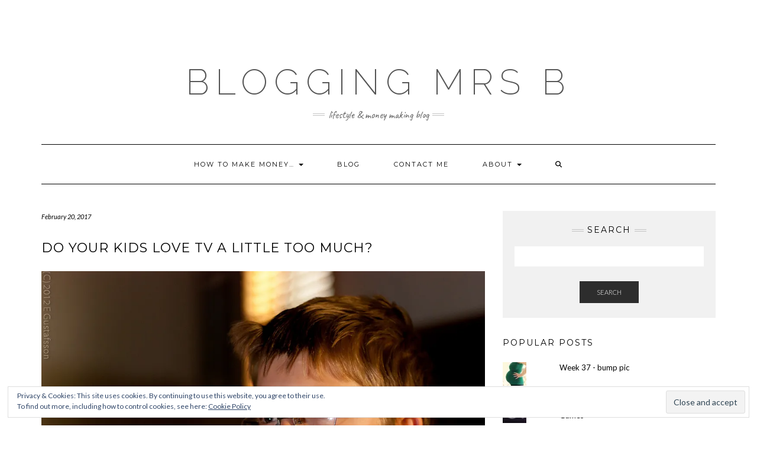

--- FILE ---
content_type: text/html; charset=UTF-8
request_url: https://bloggingmrsb.com/2017/02/20/kids-love-tv-little-much/
body_size: 14796
content:
<!DOCTYPE html>
<html lang="en-US">
<head>
    <meta charset="UTF-8" />
    <meta http-equiv="X-UA-Compatible" content="IE=edge" />
    <meta name="viewport" content="width=device-width, initial-scale=1" />
        <title>Do Your Kids Love TV A Little Too Much? &#8211; Blogging Mrs B</title>
<script type="text/javascript">
/* <![CDATA[ */
window.JetpackScriptData = {"site":{"icon":"https://i0.wp.com/bloggingmrsb.com/wp-content/uploads/2016/02/cropped-newlogo.jpg?fit=512%2C512\u0026ssl=1\u0026w=64","title":"Blogging Mrs B","host":"unknown","is_wpcom_platform":false}};
/* ]]> */
</script>
<meta name='robots' content='max-image-preview:large' />
	<style>img:is([sizes="auto" i], [sizes^="auto," i]) { contain-intrinsic-size: 3000px 1500px }</style>
	<link rel='dns-prefetch' href='//secure.gravatar.com' />
<link rel='dns-prefetch' href='//stats.wp.com' />
<link rel='dns-prefetch' href='//fonts.googleapis.com' />
<link rel='dns-prefetch' href='//v0.wordpress.com' />
<link href='https://fonts.gstatic.com' crossorigin rel='preconnect' />
<link rel='preconnect' href='//i0.wp.com' />
<link rel='preconnect' href='//c0.wp.com' />
<link rel="alternate" type="application/rss+xml" title="Blogging Mrs B &raquo; Feed" href="https://bloggingmrsb.com/feed/" />
<link rel="alternate" type="application/rss+xml" title="Blogging Mrs B &raquo; Comments Feed" href="https://bloggingmrsb.com/comments/feed/" />
<script type="text/javascript">
/* <![CDATA[ */
window._wpemojiSettings = {"baseUrl":"https:\/\/s.w.org\/images\/core\/emoji\/16.0.1\/72x72\/","ext":".png","svgUrl":"https:\/\/s.w.org\/images\/core\/emoji\/16.0.1\/svg\/","svgExt":".svg","source":{"concatemoji":"https:\/\/bloggingmrsb.com\/wp-includes\/js\/wp-emoji-release.min.js?ver=6.8.3"}};
/*! This file is auto-generated */
!function(s,n){var o,i,e;function c(e){try{var t={supportTests:e,timestamp:(new Date).valueOf()};sessionStorage.setItem(o,JSON.stringify(t))}catch(e){}}function p(e,t,n){e.clearRect(0,0,e.canvas.width,e.canvas.height),e.fillText(t,0,0);var t=new Uint32Array(e.getImageData(0,0,e.canvas.width,e.canvas.height).data),a=(e.clearRect(0,0,e.canvas.width,e.canvas.height),e.fillText(n,0,0),new Uint32Array(e.getImageData(0,0,e.canvas.width,e.canvas.height).data));return t.every(function(e,t){return e===a[t]})}function u(e,t){e.clearRect(0,0,e.canvas.width,e.canvas.height),e.fillText(t,0,0);for(var n=e.getImageData(16,16,1,1),a=0;a<n.data.length;a++)if(0!==n.data[a])return!1;return!0}function f(e,t,n,a){switch(t){case"flag":return n(e,"\ud83c\udff3\ufe0f\u200d\u26a7\ufe0f","\ud83c\udff3\ufe0f\u200b\u26a7\ufe0f")?!1:!n(e,"\ud83c\udde8\ud83c\uddf6","\ud83c\udde8\u200b\ud83c\uddf6")&&!n(e,"\ud83c\udff4\udb40\udc67\udb40\udc62\udb40\udc65\udb40\udc6e\udb40\udc67\udb40\udc7f","\ud83c\udff4\u200b\udb40\udc67\u200b\udb40\udc62\u200b\udb40\udc65\u200b\udb40\udc6e\u200b\udb40\udc67\u200b\udb40\udc7f");case"emoji":return!a(e,"\ud83e\udedf")}return!1}function g(e,t,n,a){var r="undefined"!=typeof WorkerGlobalScope&&self instanceof WorkerGlobalScope?new OffscreenCanvas(300,150):s.createElement("canvas"),o=r.getContext("2d",{willReadFrequently:!0}),i=(o.textBaseline="top",o.font="600 32px Arial",{});return e.forEach(function(e){i[e]=t(o,e,n,a)}),i}function t(e){var t=s.createElement("script");t.src=e,t.defer=!0,s.head.appendChild(t)}"undefined"!=typeof Promise&&(o="wpEmojiSettingsSupports",i=["flag","emoji"],n.supports={everything:!0,everythingExceptFlag:!0},e=new Promise(function(e){s.addEventListener("DOMContentLoaded",e,{once:!0})}),new Promise(function(t){var n=function(){try{var e=JSON.parse(sessionStorage.getItem(o));if("object"==typeof e&&"number"==typeof e.timestamp&&(new Date).valueOf()<e.timestamp+604800&&"object"==typeof e.supportTests)return e.supportTests}catch(e){}return null}();if(!n){if("undefined"!=typeof Worker&&"undefined"!=typeof OffscreenCanvas&&"undefined"!=typeof URL&&URL.createObjectURL&&"undefined"!=typeof Blob)try{var e="postMessage("+g.toString()+"("+[JSON.stringify(i),f.toString(),p.toString(),u.toString()].join(",")+"));",a=new Blob([e],{type:"text/javascript"}),r=new Worker(URL.createObjectURL(a),{name:"wpTestEmojiSupports"});return void(r.onmessage=function(e){c(n=e.data),r.terminate(),t(n)})}catch(e){}c(n=g(i,f,p,u))}t(n)}).then(function(e){for(var t in e)n.supports[t]=e[t],n.supports.everything=n.supports.everything&&n.supports[t],"flag"!==t&&(n.supports.everythingExceptFlag=n.supports.everythingExceptFlag&&n.supports[t]);n.supports.everythingExceptFlag=n.supports.everythingExceptFlag&&!n.supports.flag,n.DOMReady=!1,n.readyCallback=function(){n.DOMReady=!0}}).then(function(){return e}).then(function(){var e;n.supports.everything||(n.readyCallback(),(e=n.source||{}).concatemoji?t(e.concatemoji):e.wpemoji&&e.twemoji&&(t(e.twemoji),t(e.wpemoji)))}))}((window,document),window._wpemojiSettings);
/* ]]> */
</script>
<link rel='stylesheet' id='jetpack_related-posts-css' href='https://c0.wp.com/p/jetpack/14.8/modules/related-posts/related-posts.css' type='text/css' media='all' />
<style id='wp-emoji-styles-inline-css' type='text/css'>

	img.wp-smiley, img.emoji {
		display: inline !important;
		border: none !important;
		box-shadow: none !important;
		height: 1em !important;
		width: 1em !important;
		margin: 0 0.07em !important;
		vertical-align: -0.1em !important;
		background: none !important;
		padding: 0 !important;
	}
</style>
<link rel='stylesheet' id='wp-block-library-css' href='https://c0.wp.com/c/6.8.3/wp-includes/css/dist/block-library/style.min.css' type='text/css' media='all' />
<style id='classic-theme-styles-inline-css' type='text/css'>
/*! This file is auto-generated */
.wp-block-button__link{color:#fff;background-color:#32373c;border-radius:9999px;box-shadow:none;text-decoration:none;padding:calc(.667em + 2px) calc(1.333em + 2px);font-size:1.125em}.wp-block-file__button{background:#32373c;color:#fff;text-decoration:none}
</style>
<link rel='stylesheet' id='mediaelement-css' href='https://c0.wp.com/c/6.8.3/wp-includes/js/mediaelement/mediaelementplayer-legacy.min.css' type='text/css' media='all' />
<link rel='stylesheet' id='wp-mediaelement-css' href='https://c0.wp.com/c/6.8.3/wp-includes/js/mediaelement/wp-mediaelement.min.css' type='text/css' media='all' />
<style id='jetpack-sharing-buttons-style-inline-css' type='text/css'>
.jetpack-sharing-buttons__services-list{display:flex;flex-direction:row;flex-wrap:wrap;gap:0;list-style-type:none;margin:5px;padding:0}.jetpack-sharing-buttons__services-list.has-small-icon-size{font-size:12px}.jetpack-sharing-buttons__services-list.has-normal-icon-size{font-size:16px}.jetpack-sharing-buttons__services-list.has-large-icon-size{font-size:24px}.jetpack-sharing-buttons__services-list.has-huge-icon-size{font-size:36px}@media print{.jetpack-sharing-buttons__services-list{display:none!important}}.editor-styles-wrapper .wp-block-jetpack-sharing-buttons{gap:0;padding-inline-start:0}ul.jetpack-sharing-buttons__services-list.has-background{padding:1.25em 2.375em}
</style>
<style id='global-styles-inline-css' type='text/css'>
:root{--wp--preset--aspect-ratio--square: 1;--wp--preset--aspect-ratio--4-3: 4/3;--wp--preset--aspect-ratio--3-4: 3/4;--wp--preset--aspect-ratio--3-2: 3/2;--wp--preset--aspect-ratio--2-3: 2/3;--wp--preset--aspect-ratio--16-9: 16/9;--wp--preset--aspect-ratio--9-16: 9/16;--wp--preset--color--black: #000000;--wp--preset--color--cyan-bluish-gray: #abb8c3;--wp--preset--color--white: #ffffff;--wp--preset--color--pale-pink: #f78da7;--wp--preset--color--vivid-red: #cf2e2e;--wp--preset--color--luminous-vivid-orange: #ff6900;--wp--preset--color--luminous-vivid-amber: #fcb900;--wp--preset--color--light-green-cyan: #7bdcb5;--wp--preset--color--vivid-green-cyan: #00d084;--wp--preset--color--pale-cyan-blue: #8ed1fc;--wp--preset--color--vivid-cyan-blue: #0693e3;--wp--preset--color--vivid-purple: #9b51e0;--wp--preset--gradient--vivid-cyan-blue-to-vivid-purple: linear-gradient(135deg,rgba(6,147,227,1) 0%,rgb(155,81,224) 100%);--wp--preset--gradient--light-green-cyan-to-vivid-green-cyan: linear-gradient(135deg,rgb(122,220,180) 0%,rgb(0,208,130) 100%);--wp--preset--gradient--luminous-vivid-amber-to-luminous-vivid-orange: linear-gradient(135deg,rgba(252,185,0,1) 0%,rgba(255,105,0,1) 100%);--wp--preset--gradient--luminous-vivid-orange-to-vivid-red: linear-gradient(135deg,rgba(255,105,0,1) 0%,rgb(207,46,46) 100%);--wp--preset--gradient--very-light-gray-to-cyan-bluish-gray: linear-gradient(135deg,rgb(238,238,238) 0%,rgb(169,184,195) 100%);--wp--preset--gradient--cool-to-warm-spectrum: linear-gradient(135deg,rgb(74,234,220) 0%,rgb(151,120,209) 20%,rgb(207,42,186) 40%,rgb(238,44,130) 60%,rgb(251,105,98) 80%,rgb(254,248,76) 100%);--wp--preset--gradient--blush-light-purple: linear-gradient(135deg,rgb(255,206,236) 0%,rgb(152,150,240) 100%);--wp--preset--gradient--blush-bordeaux: linear-gradient(135deg,rgb(254,205,165) 0%,rgb(254,45,45) 50%,rgb(107,0,62) 100%);--wp--preset--gradient--luminous-dusk: linear-gradient(135deg,rgb(255,203,112) 0%,rgb(199,81,192) 50%,rgb(65,88,208) 100%);--wp--preset--gradient--pale-ocean: linear-gradient(135deg,rgb(255,245,203) 0%,rgb(182,227,212) 50%,rgb(51,167,181) 100%);--wp--preset--gradient--electric-grass: linear-gradient(135deg,rgb(202,248,128) 0%,rgb(113,206,126) 100%);--wp--preset--gradient--midnight: linear-gradient(135deg,rgb(2,3,129) 0%,rgb(40,116,252) 100%);--wp--preset--font-size--small: 13px;--wp--preset--font-size--medium: 20px;--wp--preset--font-size--large: 36px;--wp--preset--font-size--x-large: 42px;--wp--preset--spacing--20: 0.44rem;--wp--preset--spacing--30: 0.67rem;--wp--preset--spacing--40: 1rem;--wp--preset--spacing--50: 1.5rem;--wp--preset--spacing--60: 2.25rem;--wp--preset--spacing--70: 3.38rem;--wp--preset--spacing--80: 5.06rem;--wp--preset--shadow--natural: 6px 6px 9px rgba(0, 0, 0, 0.2);--wp--preset--shadow--deep: 12px 12px 50px rgba(0, 0, 0, 0.4);--wp--preset--shadow--sharp: 6px 6px 0px rgba(0, 0, 0, 0.2);--wp--preset--shadow--outlined: 6px 6px 0px -3px rgba(255, 255, 255, 1), 6px 6px rgba(0, 0, 0, 1);--wp--preset--shadow--crisp: 6px 6px 0px rgba(0, 0, 0, 1);}:where(.is-layout-flex){gap: 0.5em;}:where(.is-layout-grid){gap: 0.5em;}body .is-layout-flex{display: flex;}.is-layout-flex{flex-wrap: wrap;align-items: center;}.is-layout-flex > :is(*, div){margin: 0;}body .is-layout-grid{display: grid;}.is-layout-grid > :is(*, div){margin: 0;}:where(.wp-block-columns.is-layout-flex){gap: 2em;}:where(.wp-block-columns.is-layout-grid){gap: 2em;}:where(.wp-block-post-template.is-layout-flex){gap: 1.25em;}:where(.wp-block-post-template.is-layout-grid){gap: 1.25em;}.has-black-color{color: var(--wp--preset--color--black) !important;}.has-cyan-bluish-gray-color{color: var(--wp--preset--color--cyan-bluish-gray) !important;}.has-white-color{color: var(--wp--preset--color--white) !important;}.has-pale-pink-color{color: var(--wp--preset--color--pale-pink) !important;}.has-vivid-red-color{color: var(--wp--preset--color--vivid-red) !important;}.has-luminous-vivid-orange-color{color: var(--wp--preset--color--luminous-vivid-orange) !important;}.has-luminous-vivid-amber-color{color: var(--wp--preset--color--luminous-vivid-amber) !important;}.has-light-green-cyan-color{color: var(--wp--preset--color--light-green-cyan) !important;}.has-vivid-green-cyan-color{color: var(--wp--preset--color--vivid-green-cyan) !important;}.has-pale-cyan-blue-color{color: var(--wp--preset--color--pale-cyan-blue) !important;}.has-vivid-cyan-blue-color{color: var(--wp--preset--color--vivid-cyan-blue) !important;}.has-vivid-purple-color{color: var(--wp--preset--color--vivid-purple) !important;}.has-black-background-color{background-color: var(--wp--preset--color--black) !important;}.has-cyan-bluish-gray-background-color{background-color: var(--wp--preset--color--cyan-bluish-gray) !important;}.has-white-background-color{background-color: var(--wp--preset--color--white) !important;}.has-pale-pink-background-color{background-color: var(--wp--preset--color--pale-pink) !important;}.has-vivid-red-background-color{background-color: var(--wp--preset--color--vivid-red) !important;}.has-luminous-vivid-orange-background-color{background-color: var(--wp--preset--color--luminous-vivid-orange) !important;}.has-luminous-vivid-amber-background-color{background-color: var(--wp--preset--color--luminous-vivid-amber) !important;}.has-light-green-cyan-background-color{background-color: var(--wp--preset--color--light-green-cyan) !important;}.has-vivid-green-cyan-background-color{background-color: var(--wp--preset--color--vivid-green-cyan) !important;}.has-pale-cyan-blue-background-color{background-color: var(--wp--preset--color--pale-cyan-blue) !important;}.has-vivid-cyan-blue-background-color{background-color: var(--wp--preset--color--vivid-cyan-blue) !important;}.has-vivid-purple-background-color{background-color: var(--wp--preset--color--vivid-purple) !important;}.has-black-border-color{border-color: var(--wp--preset--color--black) !important;}.has-cyan-bluish-gray-border-color{border-color: var(--wp--preset--color--cyan-bluish-gray) !important;}.has-white-border-color{border-color: var(--wp--preset--color--white) !important;}.has-pale-pink-border-color{border-color: var(--wp--preset--color--pale-pink) !important;}.has-vivid-red-border-color{border-color: var(--wp--preset--color--vivid-red) !important;}.has-luminous-vivid-orange-border-color{border-color: var(--wp--preset--color--luminous-vivid-orange) !important;}.has-luminous-vivid-amber-border-color{border-color: var(--wp--preset--color--luminous-vivid-amber) !important;}.has-light-green-cyan-border-color{border-color: var(--wp--preset--color--light-green-cyan) !important;}.has-vivid-green-cyan-border-color{border-color: var(--wp--preset--color--vivid-green-cyan) !important;}.has-pale-cyan-blue-border-color{border-color: var(--wp--preset--color--pale-cyan-blue) !important;}.has-vivid-cyan-blue-border-color{border-color: var(--wp--preset--color--vivid-cyan-blue) !important;}.has-vivid-purple-border-color{border-color: var(--wp--preset--color--vivid-purple) !important;}.has-vivid-cyan-blue-to-vivid-purple-gradient-background{background: var(--wp--preset--gradient--vivid-cyan-blue-to-vivid-purple) !important;}.has-light-green-cyan-to-vivid-green-cyan-gradient-background{background: var(--wp--preset--gradient--light-green-cyan-to-vivid-green-cyan) !important;}.has-luminous-vivid-amber-to-luminous-vivid-orange-gradient-background{background: var(--wp--preset--gradient--luminous-vivid-amber-to-luminous-vivid-orange) !important;}.has-luminous-vivid-orange-to-vivid-red-gradient-background{background: var(--wp--preset--gradient--luminous-vivid-orange-to-vivid-red) !important;}.has-very-light-gray-to-cyan-bluish-gray-gradient-background{background: var(--wp--preset--gradient--very-light-gray-to-cyan-bluish-gray) !important;}.has-cool-to-warm-spectrum-gradient-background{background: var(--wp--preset--gradient--cool-to-warm-spectrum) !important;}.has-blush-light-purple-gradient-background{background: var(--wp--preset--gradient--blush-light-purple) !important;}.has-blush-bordeaux-gradient-background{background: var(--wp--preset--gradient--blush-bordeaux) !important;}.has-luminous-dusk-gradient-background{background: var(--wp--preset--gradient--luminous-dusk) !important;}.has-pale-ocean-gradient-background{background: var(--wp--preset--gradient--pale-ocean) !important;}.has-electric-grass-gradient-background{background: var(--wp--preset--gradient--electric-grass) !important;}.has-midnight-gradient-background{background: var(--wp--preset--gradient--midnight) !important;}.has-small-font-size{font-size: var(--wp--preset--font-size--small) !important;}.has-medium-font-size{font-size: var(--wp--preset--font-size--medium) !important;}.has-large-font-size{font-size: var(--wp--preset--font-size--large) !important;}.has-x-large-font-size{font-size: var(--wp--preset--font-size--x-large) !important;}
:where(.wp-block-post-template.is-layout-flex){gap: 1.25em;}:where(.wp-block-post-template.is-layout-grid){gap: 1.25em;}
:where(.wp-block-columns.is-layout-flex){gap: 2em;}:where(.wp-block-columns.is-layout-grid){gap: 2em;}
:root :where(.wp-block-pullquote){font-size: 1.5em;line-height: 1.6;}
</style>
<link rel='stylesheet' id='kale-fonts-css' href='https://fonts.googleapis.com/css?family=Montserrat%3A400%2C700%7CLato%3A400%2C700%2C300%2C300italic%2C400italic%2C700italic%7CRaleway%3A200%7CCaveat&#038;subset=latin%2Clatin-ext' type='text/css' media='all' />
<link rel='stylesheet' id='bootstrap-css' href='https://bloggingmrsb.com/wp-content/themes/kale/assets/css/bootstrap.min.css?ver=6.8.3' type='text/css' media='all' />
<link rel='stylesheet' id='bootstrap-select-css' href='https://bloggingmrsb.com/wp-content/themes/kale/assets/css/bootstrap-select.min.css?ver=6.8.3' type='text/css' media='all' />
<link rel='stylesheet' id='smartmenus-bootstrap-css' href='https://bloggingmrsb.com/wp-content/themes/kale/assets/css/jquery.smartmenus.bootstrap.css?ver=6.8.3' type='text/css' media='all' />
<link rel='stylesheet' id='fontawesome-css' href='https://bloggingmrsb.com/wp-content/themes/kale/assets/css/fontawesome.min.css?ver=6.8.3' type='text/css' media='all' />
<link rel='stylesheet' id='fontawesome-all-css' href='https://bloggingmrsb.com/wp-content/themes/kale/assets/css/all.min.css?ver=6.8.3' type='text/css' media='all' />
<link rel='stylesheet' id='owl-carousel-css' href='https://bloggingmrsb.com/wp-content/themes/kale/assets/css/owl.carousel.css?ver=6.8.3' type='text/css' media='all' />
<link rel='stylesheet' id='kale-style-css' href='https://bloggingmrsb.com/wp-content/themes/kale/style.css?ver=6.8.3' type='text/css' media='all' />
<link rel='stylesheet' id='sharedaddy-css' href='https://c0.wp.com/p/jetpack/14.8/modules/sharedaddy/sharing.css' type='text/css' media='all' />
<link rel='stylesheet' id='social-logos-css' href='https://c0.wp.com/p/jetpack/14.8/_inc/social-logos/social-logos.min.css' type='text/css' media='all' />
<script type="text/javascript" id="jetpack_related-posts-js-extra">
/* <![CDATA[ */
var related_posts_js_options = {"post_heading":"h4"};
/* ]]> */
</script>
<script type="text/javascript" src="https://c0.wp.com/p/jetpack/14.8/_inc/build/related-posts/related-posts.min.js" id="jetpack_related-posts-js"></script>
<script type="text/javascript" src="https://c0.wp.com/c/6.8.3/wp-includes/js/jquery/jquery.min.js" id="jquery-core-js"></script>
<script type="text/javascript" src="https://c0.wp.com/c/6.8.3/wp-includes/js/jquery/jquery-migrate.min.js" id="jquery-migrate-js"></script>
<link rel="https://api.w.org/" href="https://bloggingmrsb.com/wp-json/" /><link rel="alternate" title="JSON" type="application/json" href="https://bloggingmrsb.com/wp-json/wp/v2/posts/2083" /><link rel="EditURI" type="application/rsd+xml" title="RSD" href="https://bloggingmrsb.com/xmlrpc.php?rsd" />
<meta name="generator" content="WordPress 6.8.3" />
<link rel="canonical" href="https://bloggingmrsb.com/2017/02/20/kids-love-tv-little-much/" />
<link rel='shortlink' href='https://wp.me/p6Sn7B-xB' />
<link rel="alternate" title="oEmbed (JSON)" type="application/json+oembed" href="https://bloggingmrsb.com/wp-json/oembed/1.0/embed?url=https%3A%2F%2Fbloggingmrsb.com%2F2017%2F02%2F20%2Fkids-love-tv-little-much%2F" />
<link rel="alternate" title="oEmbed (XML)" type="text/xml+oembed" href="https://bloggingmrsb.com/wp-json/oembed/1.0/embed?url=https%3A%2F%2Fbloggingmrsb.com%2F2017%2F02%2F20%2Fkids-love-tv-little-much%2F&#038;format=xml" />
	<style>img#wpstats{display:none}</style>
		
<!-- Jetpack Open Graph Tags -->
<meta property="og:type" content="article" />
<meta property="og:title" content="Do Your Kids Love TV A Little Too Much?" />
<meta property="og:url" content="https://bloggingmrsb.com/2017/02/20/kids-love-tv-little-much/" />
<meta property="og:description" content="Flickr Available At: Eje Gustafson &nbsp; Take five minutes to close your eyes and think back to your own dim, distant and possibly TV less childhood. What do you picture? Bike rides on sunny days?…" />
<meta property="article:published_time" content="2017-02-20T20:14:25+00:00" />
<meta property="article:modified_time" content="2021-04-14T21:43:04+00:00" />
<meta property="og:site_name" content="Blogging Mrs B" />
<meta property="og:image" content="https://i0.wp.com/bloggingmrsb.com/wp-content/uploads/2017/02/5272704764_5de49d2b35_b.jpg?fit=1024%2C576&#038;ssl=1" />
<meta property="og:image:width" content="1024" />
<meta property="og:image:height" content="576" />
<meta property="og:image:alt" content="" />
<meta property="og:locale" content="en_US" />
<meta name="twitter:text:title" content="Do Your Kids Love TV A Little Too Much?" />
<meta name="twitter:image" content="https://i0.wp.com/bloggingmrsb.com/wp-content/uploads/2017/02/5272704764_5de49d2b35_b.jpg?fit=1024%2C576&#038;ssl=1&#038;w=640" />
<meta name="twitter:card" content="summary_large_image" />

<!-- End Jetpack Open Graph Tags -->
<link rel="icon" href="https://i0.wp.com/bloggingmrsb.com/wp-content/uploads/2016/02/cropped-newlogo.jpg?fit=32%2C32&#038;ssl=1" sizes="32x32" />
<link rel="icon" href="https://i0.wp.com/bloggingmrsb.com/wp-content/uploads/2016/02/cropped-newlogo.jpg?fit=192%2C192&#038;ssl=1" sizes="192x192" />
<link rel="apple-touch-icon" href="https://i0.wp.com/bloggingmrsb.com/wp-content/uploads/2016/02/cropped-newlogo.jpg?fit=180%2C180&#038;ssl=1" />
<meta name="msapplication-TileImage" content="https://i0.wp.com/bloggingmrsb.com/wp-content/uploads/2016/02/cropped-newlogo.jpg?fit=270%2C270&#038;ssl=1" />
		<style type="text/css" id="wp-custom-css">
			.single-post .wp-post-image {
	display: none;
}		</style>
		</head>

<body class="wp-singular post-template-default single single-post postid-2083 single-format-standard wp-theme-kale">
<a class="skip-link screen-reader-text" href="#content">
Skip to content</a>

<div class="main-wrapper">
    <div class="container">

        <!-- Header -->
        <header class="header" role="banner">

                        <!-- Header Row 1 -->
            <div class="header-row-1">
                <div class="row">

					<!-- Widget / Social Menu -->
                    <div class="col-sm-6 header-row-1-left">
					<div id="text-17" class="header-widget widget widget_text">			<div class="textwidget"><p><script async src="//pagead2.googlesyndication.com/pagead/js/adsbygoogle.js"></script><br />
<!-- Sidebar --><br />
<ins class="adsbygoogle"
     style="display:block"
     data-ad-client="ca-pub-3411263790924794"
     data-ad-slot="4422405069"
     data-ad-format="auto"></ins><br />
<script>
(adsbygoogle = window.adsbygoogle || []).push({});
</script></p>
</div>
		</div>                    </div>
					<!-- /Widget / Social Menu -->

                    <!-- Widget / Top Menu -->
					<div class="col-sm-6 header-row-1-right">
										</div>
					<!-- /Widget / Top Menu -->

                </div>
            </div>
			<div class="header-row-1-toggle"><i class="fa fa-angle-down"></i><span class="screen-reader-text">Toggle header</span></div>
            <!-- /Header Row 1 -->
            
            <!-- Header Row 2 -->
            <div class="header-row-2">
                <div class="logo">
                    
												<div class="header-logo-text"><a href="https://bloggingmrsb.com/">Blogging Mrs B</a></div>
						
                                    </div>
                                <div class="tagline"><p>Lifestyle &amp; Money Making Blog</p></div>
                            </div>
            <!-- /Header Row 2 -->


            <!-- Header Row 3 -->
            <div class="header-row-3">
                <nav class="navbar navbar-default" role="navigation" aria-label="Main navigation">
                    <div class="navbar-header">
                        <button type="button" class="navbar-toggle collapsed" data-toggle="collapse" data-target=".header-row-3 .navbar-collapse" aria-expanded="false">
                        <span class="sr-only">Toggle Navigation</span>
                        <span class="icon-bar"></span>
                        <span class="icon-bar"></span>
                        <span class="icon-bar"></span>
                        </button>
                    </div>
                    <!-- Navigation -->
                    <div class="navbar-collapse collapse"><ul id="menu-new-menu" class="nav navbar-nav"><li id="menu-item-2416" class="menu-item menu-item-type-post_type menu-item-object-page menu-item-has-children menu-item-2416 dropdown"><a href="#" data-toggle="dropdown" class="dropdown-toggle" aria-haspopup="true">How to make money… <span class="caret"></span></a>
<ul role="menu" class=" dropdown-menu">
	<li id="menu-item-2415" class="menu-item menu-item-type-post_type menu-item-object-page menu-item-2415"><a href="https://bloggingmrsb.com/from-your-blog/">… from your blog</a></li>
	<li id="menu-item-2414" class="menu-item menu-item-type-post_type menu-item-object-page menu-item-2414"><a href="https://bloggingmrsb.com/as-an-affiliate/">… as an affiliate</a></li>
	<li id="menu-item-2413" class="menu-item menu-item-type-post_type menu-item-object-page menu-item-2413"><a href="https://bloggingmrsb.com/from-your-phone/">… from your phone</a></li>
	<li id="menu-item-2421" class="menu-item menu-item-type-post_type menu-item-object-page menu-item-2421"><a href="https://bloggingmrsb.com/matched-betting/">… with matched betting</a></li>
	<li id="menu-item-2446" class="menu-item menu-item-type-post_type menu-item-object-page menu-item-has-children menu-item-2446 dropdown"><a href="https://bloggingmrsb.com/make-money-online-shop/">&#8230; with an Online Shop <span class="caret"></span></a>
	<ul role="menu" class=" dropdown-menu">
		<li id="menu-item-2440" class="menu-item menu-item-type-post_type menu-item-object-page menu-item-2440"><a href="https://bloggingmrsb.com/sales-funnel-need-one/">What is a sales funnel?</a></li>
	</ul>
</li>
</ul>
</li>
<li id="menu-item-1003" class="menu-item menu-item-type-taxonomy menu-item-object-category current-post-ancestor current-menu-parent current-post-parent menu-item-1003"><a href="https://bloggingmrsb.com/category/blog-posts/">Blog</a></li>
<li id="menu-item-50" class="menu-item menu-item-type-post_type menu-item-object-page menu-item-50"><a href="https://bloggingmrsb.com/contact-me/">Contact me</a></li>
<li id="menu-item-51" class="menu-item menu-item-type-post_type menu-item-object-page menu-item-has-children menu-item-51 dropdown"><a href="#" data-toggle="dropdown" class="dropdown-toggle" aria-haspopup="true">About <span class="caret"></span></a>
<ul role="menu" class=" dropdown-menu">
	<li id="menu-item-715" class="menu-item menu-item-type-taxonomy menu-item-object-category menu-item-has-children menu-item-715 dropdown"><a href="https://bloggingmrsb.com/category/competitions/">Competitions <span class="caret"></span></a>
	<ul role="menu" class=" dropdown-menu">
		<li id="menu-item-1242" class="menu-item menu-item-type-post_type menu-item-object-page menu-item-1242"><a href="https://bloggingmrsb.com/competition-tcs/">Competition T&#038;C&#8217;s</a></li>
	</ul>
</li>
	<li id="menu-item-1128" class="menu-item menu-item-type-post_type menu-item-object-page menu-item-1128"><a href="https://bloggingmrsb.com/disclaimers/">Disclaimers</a></li>
	<li id="menu-item-629" class="menu-item menu-item-type-post_type menu-item-object-page menu-item-has-children menu-item-629 dropdown"><a href="https://bloggingmrsb.com/baby-b/">Baby B <span class="caret"></span></a>
	<ul role="menu" class=" dropdown-menu">
		<li id="menu-item-270" class="menu-item menu-item-type-post_type menu-item-object-page menu-item-270"><a href="https://bloggingmrsb.com/baby-b-milestones/">Baby B milestones</a></li>
		<li id="menu-item-240" class="menu-item menu-item-type-post_type menu-item-object-page menu-item-240"><a href="https://bloggingmrsb.com/pregnancy-tips/">Pregnancy tips</a></li>
	</ul>
</li>
	<li id="menu-item-1023" class="menu-item menu-item-type-post_type menu-item-object-page menu-item-1023"><a href="https://bloggingmrsb.com/my-favourite-things/">My Favourite Things</a></li>
</ul>
</li>
<li class="search">
        <a href="javascript:;" id="toggle-main_search" data-toggle="dropdown"><i class="fa fa-search"></i></a>
        <div class="dropdown-menu main_search">
            <form name="main_search" method="get" action="https://bloggingmrsb.com/">
                <input type="text" name="s" class="form-control" placeholder="Type here" />
            </form>
        </div>
    </li></ul></div>                    <!-- /Navigation -->
                </nav>
            </div>
            <!-- /Header Row 3 -->

        </header>
        <!-- /Header -->


<a id="content"></a>
<!-- Two Columns -->
<div class="row two-columns">

    <!-- Main Column -->
        <div class="main-column  col-md-8 " role="main">
        
        <!-- Post Content -->
        <div id="post-2083" class="entry entry-post post-2083 post type-post status-publish format-standard has-post-thumbnail hentry category-blog-posts tag-tv">
            
            <div class="entry-header">
				                <div class="entry-meta">
                    <div class="entry-date date updated">February 20, 2017</div>
                </div>
								<div class="clearfix"></div>
            </div>
            
                                    <h1 class="entry-title">Do Your Kids Love TV A Little Too Much?</h1>
                        
                            <div class="entry-thumb"><img width="1024" height="576" src="https://i0.wp.com/bloggingmrsb.com/wp-content/uploads/2017/02/5272704764_5de49d2b35_b.jpg?fit=1024%2C576&amp;ssl=1" class="img-responsive wp-post-image" alt="Do Your Kids Love TV A Little Too Much?" decoding="async" fetchpriority="high" srcset="https://i0.wp.com/bloggingmrsb.com/wp-content/uploads/2017/02/5272704764_5de49d2b35_b.jpg?w=1024&amp;ssl=1 1024w, https://i0.wp.com/bloggingmrsb.com/wp-content/uploads/2017/02/5272704764_5de49d2b35_b.jpg?resize=300%2C169&amp;ssl=1 300w, https://i0.wp.com/bloggingmrsb.com/wp-content/uploads/2017/02/5272704764_5de49d2b35_b.jpg?resize=665%2C374&amp;ssl=1 665w, https://i0.wp.com/bloggingmrsb.com/wp-content/uploads/2017/02/5272704764_5de49d2b35_b.jpg?resize=462%2C260&amp;ssl=1 462w, https://i0.wp.com/bloggingmrsb.com/wp-content/uploads/2017/02/5272704764_5de49d2b35_b.jpg?resize=400%2C225&amp;ssl=1 400w" sizes="(max-width: 1024px) 100vw, 1024px" data-attachment-id="2085" data-permalink="https://bloggingmrsb.com/2017/02/20/kids-love-tv-little-much/tv-because-it-is-so-much-fun/" data-orig-file="https://i0.wp.com/bloggingmrsb.com/wp-content/uploads/2017/02/5272704764_5de49d2b35_b.jpg?fit=1024%2C576&amp;ssl=1" data-orig-size="1024,576" data-comments-opened="1" data-image-meta="{&quot;aperture&quot;:&quot;0&quot;,&quot;credit&quot;:&quot;Randen Pederson&quot;,&quot;camera&quot;:&quot;&quot;,&quot;caption&quot;:&quot;Dana, Johna, Trevor, and sad Katlyn&quot;,&quot;created_timestamp&quot;:&quot;1245437090&quot;,&quot;copyright&quot;:&quot;Creative Commons&quot;,&quot;focal_length&quot;:&quot;0&quot;,&quot;iso&quot;:&quot;0&quot;,&quot;shutter_speed&quot;:&quot;0&quot;,&quot;title&quot;:&quot;TV, Because It Is So Much Fun&quot;,&quot;orientation&quot;:&quot;0&quot;}" data-image-title="TV" data-image-description="" data-image-caption="" data-medium-file="https://i0.wp.com/bloggingmrsb.com/wp-content/uploads/2017/02/5272704764_5de49d2b35_b.jpg?fit=300%2C169&amp;ssl=1" data-large-file="https://i0.wp.com/bloggingmrsb.com/wp-content/uploads/2017/02/5272704764_5de49d2b35_b.jpg?fit=1024%2C576&amp;ssl=1" /></div>            
            <div class="single-content"><p><b><img data-recalc-dims="1" decoding="async" data-attachment-id="2084" data-permalink="https://bloggingmrsb.com/2017/02/20/kids-love-tv-little-much/5521849576_27bd6b3322_b/" data-orig-file="https://i0.wp.com/bloggingmrsb.com/wp-content/uploads/2017/02/5521849576_27bd6b3322_b.jpg?fit=1024%2C685&amp;ssl=1" data-orig-size="1024,685" data-comments-opened="1" data-image-meta="{&quot;aperture&quot;:&quot;0&quot;,&quot;credit&quot;:&quot;&quot;,&quot;camera&quot;:&quot;&quot;,&quot;caption&quot;:&quot;&quot;,&quot;created_timestamp&quot;:&quot;0&quot;,&quot;copyright&quot;:&quot;&quot;,&quot;focal_length&quot;:&quot;0&quot;,&quot;iso&quot;:&quot;0&quot;,&quot;shutter_speed&quot;:&quot;0&quot;,&quot;title&quot;:&quot;&quot;,&quot;orientation&quot;:&quot;0&quot;}" data-image-title="tv boy" data-image-description="" data-image-caption="" data-medium-file="https://i0.wp.com/bloggingmrsb.com/wp-content/uploads/2017/02/5521849576_27bd6b3322_b.jpg?fit=300%2C201&amp;ssl=1" data-large-file="https://i0.wp.com/bloggingmrsb.com/wp-content/uploads/2017/02/5521849576_27bd6b3322_b.jpg?fit=1024%2C685&amp;ssl=1" class="aligncenter size-full wp-image-2084" src="https://i0.wp.com/bloggingmrsb.com/wp-content/uploads/2017/02/5521849576_27bd6b3322_b.jpg?resize=1024%2C685" alt="" width="1024" height="685" srcset="https://i0.wp.com/bloggingmrsb.com/wp-content/uploads/2017/02/5521849576_27bd6b3322_b.jpg?w=1024&amp;ssl=1 1024w, https://i0.wp.com/bloggingmrsb.com/wp-content/uploads/2017/02/5521849576_27bd6b3322_b.jpg?resize=300%2C201&amp;ssl=1 300w, https://i0.wp.com/bloggingmrsb.com/wp-content/uploads/2017/02/5521849576_27bd6b3322_b.jpg?resize=665%2C445&amp;ssl=1 665w, https://i0.wp.com/bloggingmrsb.com/wp-content/uploads/2017/02/5521849576_27bd6b3322_b.jpg?resize=389%2C260&amp;ssl=1 389w, https://i0.wp.com/bloggingmrsb.com/wp-content/uploads/2017/02/5521849576_27bd6b3322_b.jpg?resize=400%2C268&amp;ssl=1 400w" sizes="(max-width: 1024px) 100vw, 1024px" /><br />
Flickr Available At: </b><a href="https://www.flickr.com/photos/macahanc6r/5521849576/in/[base64]"><b>Eje Gustafson</b></a></p>
<p>&nbsp;</p>
<p><span style="font-weight: 400;">Take five minutes to close your eyes and think back to your own dim, distant and possibly TV less childhood. What do you picture?</span><a href="http://www.bikeride.com/"><span style="font-weight: 400;"> Bike rides </span></a><span style="font-weight: 400;">on sunny days? Building a snowman in the yard? Playing endless games with your dolls and teddies? We don’t remember shows we watched yet all kids seem to want to do is sit in front of a screen. </span></p>
<p>&nbsp;</p>
<p><b>Let Them Watch A Movie</b></p>
<p>&nbsp;</p>
<p>While, in theory, it doesn’t seem like a better idea, unlike TV where it’ll roll one program after another, a movie has a definite ending. Typically, most films last for around two hours, with kid’s movies being even shorter so once the credits have rolled there’s nothing to watch, so the chances are they’ll go off and play. Check out kids movies on apps like Movie Box. Loom for child-friendly recommendations as well as running times if you’re not in the mood to sit through Harry Potter And The Chamber Of Secrets yet again! Encourage kids to act out favorite scenes, dress up in costume or read the book that the movie’s based on. Bear in mind if your seven-year-old daughter’s chosen <a href="http://www.roalddahl.com/roald-dahl/characters/magical-folk/the-big-friendly-giant">The BFG</a> she’s going to need help as it’s relatively long and contains a few nonsense words.</p>
<p>&nbsp;</p>
<p><b>Go Screen Free</b></p>
<p>&nbsp;</p>
<p><span style="font-weight: 400;">Make a pledge as a family to unplug yourselves, yes that means you too,  from gadgets for one week only and see how many other activities you can fit in, instead. Off the top of our heads, we can think of drawing, painting, making puppets, putting on a play, practicing a musical instrument, going for a walk, building a fort but there are many more things out there that don&#8217;t involve technology. Why not grab a recipe book? It&#8217;s probably been awhile since you’ve used an offline book so it&#8217;ll make a nice change. Get the kids baking while sharing stories of your own low-tech childhood. If kids are struggling, get them </span><a href="http://bloggingmrsb.com/2016/11/02/3-cool-ways-keep-kids-active-outside-school-hours/"><span style="font-weight: 400;">out the house.</span></a><span style="font-weight: 400;"> Why not take them to a museum or the zoo? Take along an encyclopedia and test everyone&#8217;s zoological knowledge, don&#8217;t get too confident though it&#8217;s not easy without the internet at your fingertips! </span></p>
<p>&nbsp;</p>
<p><b>Set A Limit</b></p>
<p>&nbsp;</p>
<p><span style="font-weight: 400;">While short spells are okay, kids shouldn&#8217;t spend more than two hours per day in front of the TV. Try to avoid watching TV last thing before bed, kids brains need time to wind down, and TV can be very stimulating and not before school either because they&#8217;re bound to lose track of time. Let them choose if they want to watch the full two hours, or break the time into segments so they can see all the shows they want to watch. Encourage children to finish any chores and do their homework before settling down to watch cartoons. Try to </span><a href="https://www.familyeducation.com/life/yelling/avoiding-arguments-power-struggles-your-kids"><span style="font-weight: 400;">avoid TV based</span></a><span style="font-weight: 400;"> arguments, the more you say no, the more they&#8217;ll try to push the boundaries. If your child keeps breaking the rules let them watch as much TV as they want one night even if it means staying up late. We guarantee that when they&#8217;ve realized how much time they&#8217;ve wasted, or how sleepy they are the next day they’ll change their viewing habits. </span></p>
<p><img data-recalc-dims="1" decoding="async" data-attachment-id="2085" data-permalink="https://bloggingmrsb.com/2017/02/20/kids-love-tv-little-much/tv-because-it-is-so-much-fun/" data-orig-file="https://i0.wp.com/bloggingmrsb.com/wp-content/uploads/2017/02/5272704764_5de49d2b35_b.jpg?fit=1024%2C576&amp;ssl=1" data-orig-size="1024,576" data-comments-opened="1" data-image-meta="{&quot;aperture&quot;:&quot;0&quot;,&quot;credit&quot;:&quot;Randen Pederson&quot;,&quot;camera&quot;:&quot;&quot;,&quot;caption&quot;:&quot;Dana, Johna, Trevor, and sad Katlyn&quot;,&quot;created_timestamp&quot;:&quot;1245437090&quot;,&quot;copyright&quot;:&quot;Creative Commons&quot;,&quot;focal_length&quot;:&quot;0&quot;,&quot;iso&quot;:&quot;0&quot;,&quot;shutter_speed&quot;:&quot;0&quot;,&quot;title&quot;:&quot;TV, Because It Is So Much Fun&quot;,&quot;orientation&quot;:&quot;0&quot;}" data-image-title="TV" data-image-description="" data-image-caption="" data-medium-file="https://i0.wp.com/bloggingmrsb.com/wp-content/uploads/2017/02/5272704764_5de49d2b35_b.jpg?fit=300%2C169&amp;ssl=1" data-large-file="https://i0.wp.com/bloggingmrsb.com/wp-content/uploads/2017/02/5272704764_5de49d2b35_b.jpg?fit=1024%2C576&amp;ssl=1" class="aligncenter size-full wp-image-2085" src="https://i0.wp.com/bloggingmrsb.com/wp-content/uploads/2017/02/5272704764_5de49d2b35_b.jpg?resize=1024%2C576" alt="" width="1024" height="576" srcset="https://i0.wp.com/bloggingmrsb.com/wp-content/uploads/2017/02/5272704764_5de49d2b35_b.jpg?w=1024&amp;ssl=1 1024w, https://i0.wp.com/bloggingmrsb.com/wp-content/uploads/2017/02/5272704764_5de49d2b35_b.jpg?resize=300%2C169&amp;ssl=1 300w, https://i0.wp.com/bloggingmrsb.com/wp-content/uploads/2017/02/5272704764_5de49d2b35_b.jpg?resize=665%2C374&amp;ssl=1 665w, https://i0.wp.com/bloggingmrsb.com/wp-content/uploads/2017/02/5272704764_5de49d2b35_b.jpg?resize=462%2C260&amp;ssl=1 462w, https://i0.wp.com/bloggingmrsb.com/wp-content/uploads/2017/02/5272704764_5de49d2b35_b.jpg?resize=400%2C225&amp;ssl=1 400w" sizes="(max-width: 1024px) 100vw, 1024px" /></p>
<p><b>Flickr Available At: </b><b>Randen Pederson</b></p>
<div class="sharedaddy sd-sharing-enabled"><div class="robots-nocontent sd-block sd-social sd-social-icon sd-sharing"><h3 class="sd-title">Share this:</h3><div class="sd-content"><ul><li class="share-twitter"><a rel="nofollow noopener noreferrer"
				data-shared="sharing-twitter-2083"
				class="share-twitter sd-button share-icon no-text"
				href="https://bloggingmrsb.com/2017/02/20/kids-love-tv-little-much/?share=twitter"
				target="_blank"
				aria-labelledby="sharing-twitter-2083"
				>
				<span id="sharing-twitter-2083" hidden>Click to share on X (Opens in new window)</span>
				<span>X</span>
			</a></li><li class="share-facebook"><a rel="nofollow noopener noreferrer"
				data-shared="sharing-facebook-2083"
				class="share-facebook sd-button share-icon no-text"
				href="https://bloggingmrsb.com/2017/02/20/kids-love-tv-little-much/?share=facebook"
				target="_blank"
				aria-labelledby="sharing-facebook-2083"
				>
				<span id="sharing-facebook-2083" hidden>Click to share on Facebook (Opens in new window)</span>
				<span>Facebook</span>
			</a></li><li class="share-pinterest"><a rel="nofollow noopener noreferrer"
				data-shared="sharing-pinterest-2083"
				class="share-pinterest sd-button share-icon no-text"
				href="https://bloggingmrsb.com/2017/02/20/kids-love-tv-little-much/?share=pinterest"
				target="_blank"
				aria-labelledby="sharing-pinterest-2083"
				>
				<span id="sharing-pinterest-2083" hidden>Click to share on Pinterest (Opens in new window)</span>
				<span>Pinterest</span>
			</a></li><li class="share-end"></li></ul></div></div></div>
<div id='jp-relatedposts' class='jp-relatedposts' >
	
</div></div>
            
                        <div class="entry-footer">
                <div class="entry-meta">
                    <div class="entry-author"><span>Author: </span><span class="vcard author author_name"><span class="fn"><a href="https://bloggingmrsb.com/author/bloggingmrsb/" title="Posts by bloggingmrsb" rel="author">bloggingmrsb</a></span></span></div>					<div class="entry-category"><span>Filed Under: </span><a href="https://bloggingmrsb.com/category/blog-posts/" rel="category tag">Blog posts</a></div>                    <div class="entry-tags"><span>Tags: </span><a href="https://bloggingmrsb.com/tag/tv/" rel="tag">tv</a></div>                </div>
            </div>
                    
        </div>
        <!-- /Post Content -->
        
                <hr />
        <div class="pagination-post">
            <div class="previous_post"><a href="https://bloggingmrsb.com/2017/02/20/necessary-items-wardrobe/" rel="prev">The Most Necessary Items Of Any Wardrobe</a></div>
            <div class="next_post"><a href="https://bloggingmrsb.com/2017/02/22/home-childproof-seems/" rel="next">Is Your Home As Childproof As It Seems?</a></div>
        </div>
                
        <!-- Post Comments -->
          
        <!-- /Post Comments -->
        
    </div>
    <!-- /Main Column -->
    
    
    <!-- Sidebar -->
<aside class="sidebar sidebar-column  col-md-4 " role="complementary" aria-label="Primary sidebar"> 
    <div class="sidebar-default sidebar-block sidebar-no-borders"><div id="search-2" class="default-widget widget widget_search"><h3 class="widget-title"><span>Search</span></h3><form role="search" method="get" class="search-form" action="https://bloggingmrsb.com/" role="search">
    <div class="form-group">
    	<input type="search" class="search-field form-control" value="" name="s" />
    </div>
    <div class="form-actions">
    	<button type="submit" class="btn btn-default">Search</button>
    </div>
</form>

<span class="search-trigger"><i class="fa fa-search"></i><span class="screen-reader-text">Searching is in progress</span></span>
</div><div id="top-posts-2" class="default-widget widget widget_top-posts"><h3 class="widget-title"><span>Popular Posts</span></h3><ul class='widgets-list-layout no-grav'>
<li><a href="https://bloggingmrsb.com/2015/03/16/week-37-bump-pic/" title="Week 37 - bump pic" class="bump-view" data-bump-view="tp"><img loading="lazy" width="40" height="40" src="https://i0.wp.com/bloggingmrsb.com/wp-content/uploads/2015/03/img_1337.jpg?fit=788%2C1032&#038;ssl=1&#038;resize=40%2C40" srcset="https://i0.wp.com/bloggingmrsb.com/wp-content/uploads/2015/03/img_1337.jpg?fit=788%2C1032&amp;ssl=1&amp;resize=40%2C40 1x, https://i0.wp.com/bloggingmrsb.com/wp-content/uploads/2015/03/img_1337.jpg?fit=788%2C1032&amp;ssl=1&amp;resize=60%2C60 1.5x, https://i0.wp.com/bloggingmrsb.com/wp-content/uploads/2015/03/img_1337.jpg?fit=788%2C1032&amp;ssl=1&amp;resize=80%2C80 2x, https://i0.wp.com/bloggingmrsb.com/wp-content/uploads/2015/03/img_1337.jpg?fit=788%2C1032&amp;ssl=1&amp;resize=120%2C120 3x, https://i0.wp.com/bloggingmrsb.com/wp-content/uploads/2015/03/img_1337.jpg?fit=788%2C1032&amp;ssl=1&amp;resize=160%2C160 4x" alt="Week 37 - bump pic" data-pin-nopin="true" class="widgets-list-layout-blavatar" /></a><div class="widgets-list-layout-links">
								<a href="https://bloggingmrsb.com/2015/03/16/week-37-bump-pic/" title="Week 37 - bump pic" class="bump-view" data-bump-view="tp">Week 37 - bump pic</a>
							</div>
							</li><li><a href="https://bloggingmrsb.com/2016/08/08/the-tommee-tippee-ultra-games/" title="Competition | The Tommee Tippee Ultra Games" class="bump-view" data-bump-view="tp"><img loading="lazy" width="40" height="40" src="https://i0.wp.com/bloggingmrsb.com/wp-content/uploads/2016/08/552058154_1280x720-e1470644069889.jpg?fit=1040%2C678&#038;ssl=1&#038;resize=40%2C40" srcset="https://i0.wp.com/bloggingmrsb.com/wp-content/uploads/2016/08/552058154_1280x720-e1470644069889.jpg?fit=1040%2C678&amp;ssl=1&amp;resize=40%2C40 1x, https://i0.wp.com/bloggingmrsb.com/wp-content/uploads/2016/08/552058154_1280x720-e1470644069889.jpg?fit=1040%2C678&amp;ssl=1&amp;resize=60%2C60 1.5x, https://i0.wp.com/bloggingmrsb.com/wp-content/uploads/2016/08/552058154_1280x720-e1470644069889.jpg?fit=1040%2C678&amp;ssl=1&amp;resize=80%2C80 2x, https://i0.wp.com/bloggingmrsb.com/wp-content/uploads/2016/08/552058154_1280x720-e1470644069889.jpg?fit=1040%2C678&amp;ssl=1&amp;resize=120%2C120 3x, https://i0.wp.com/bloggingmrsb.com/wp-content/uploads/2016/08/552058154_1280x720-e1470644069889.jpg?fit=1040%2C678&amp;ssl=1&amp;resize=160%2C160 4x" alt="Competition | The Tommee Tippee Ultra Games" data-pin-nopin="true" class="widgets-list-layout-blavatar" /></a><div class="widgets-list-layout-links">
								<a href="https://bloggingmrsb.com/2016/08/08/the-tommee-tippee-ultra-games/" title="Competition | The Tommee Tippee Ultra Games" class="bump-view" data-bump-view="tp">Competition | The Tommee Tippee Ultra Games</a>
							</div>
							</li><li><a href="https://bloggingmrsb.com/2017/02/13/create-elegant-style-kids/" title="How To Create An Elegant Style When You Have Kids" class="bump-view" data-bump-view="tp"><img loading="lazy" width="40" height="40" src="https://i0.wp.com/bloggingmrsb.com/wp-content/uploads/2017/02/pexels-photo-210552.jpeg?fit=1200%2C797&#038;ssl=1&#038;resize=40%2C40" srcset="https://i0.wp.com/bloggingmrsb.com/wp-content/uploads/2017/02/pexels-photo-210552.jpeg?fit=1200%2C797&amp;ssl=1&amp;resize=40%2C40 1x, https://i0.wp.com/bloggingmrsb.com/wp-content/uploads/2017/02/pexels-photo-210552.jpeg?fit=1200%2C797&amp;ssl=1&amp;resize=60%2C60 1.5x, https://i0.wp.com/bloggingmrsb.com/wp-content/uploads/2017/02/pexels-photo-210552.jpeg?fit=1200%2C797&amp;ssl=1&amp;resize=80%2C80 2x, https://i0.wp.com/bloggingmrsb.com/wp-content/uploads/2017/02/pexels-photo-210552.jpeg?fit=1200%2C797&amp;ssl=1&amp;resize=120%2C120 3x, https://i0.wp.com/bloggingmrsb.com/wp-content/uploads/2017/02/pexels-photo-210552.jpeg?fit=1200%2C797&amp;ssl=1&amp;resize=160%2C160 4x" alt="How To Create An Elegant Style When You Have Kids" data-pin-nopin="true" class="widgets-list-layout-blavatar" /></a><div class="widgets-list-layout-links">
								<a href="https://bloggingmrsb.com/2017/02/13/create-elegant-style-kids/" title="How To Create An Elegant Style When You Have Kids" class="bump-view" data-bump-view="tp">How To Create An Elegant Style When You Have Kids</a>
							</div>
							</li><li><a href="https://bloggingmrsb.com/2021/10/14/steps-needed-for-a-dental-makeover/" title="Steps needed for a dental makeover" class="bump-view" data-bump-view="tp"><img loading="lazy" width="40" height="40" src="https://i0.wp.com/bloggingmrsb.com/wp-content/uploads/2021/10/image-8.png?fit=1200%2C800&#038;ssl=1&#038;resize=40%2C40" srcset="https://i0.wp.com/bloggingmrsb.com/wp-content/uploads/2021/10/image-8.png?fit=1200%2C800&amp;ssl=1&amp;resize=40%2C40 1x, https://i0.wp.com/bloggingmrsb.com/wp-content/uploads/2021/10/image-8.png?fit=1200%2C800&amp;ssl=1&amp;resize=60%2C60 1.5x, https://i0.wp.com/bloggingmrsb.com/wp-content/uploads/2021/10/image-8.png?fit=1200%2C800&amp;ssl=1&amp;resize=80%2C80 2x, https://i0.wp.com/bloggingmrsb.com/wp-content/uploads/2021/10/image-8.png?fit=1200%2C800&amp;ssl=1&amp;resize=120%2C120 3x, https://i0.wp.com/bloggingmrsb.com/wp-content/uploads/2021/10/image-8.png?fit=1200%2C800&amp;ssl=1&amp;resize=160%2C160 4x" alt="Steps needed for a dental makeover" data-pin-nopin="true" class="widgets-list-layout-blavatar" /></a><div class="widgets-list-layout-links">
								<a href="https://bloggingmrsb.com/2021/10/14/steps-needed-for-a-dental-makeover/" title="Steps needed for a dental makeover" class="bump-view" data-bump-view="tp">Steps needed for a dental makeover</a>
							</div>
							</li></ul>
</div><div id="block-2" class="default-widget widget widget_block widget_media_image">
<figure class="wp-block-image"><img decoding="async" src="https://www.awin1.com/cshow.php?s=3096472&amp;v=28957&amp;q=433221&amp;r=207633" alt=""/></figure>
</div><div id="block-6" class="default-widget widget widget_block widget_media_image">
<figure class="wp-block-image"><img decoding="async" src="https://www.awin1.com/cshow.php?s=3541881&amp;v=9&amp;q=480712&amp;r=207633" alt=""/></figure>
</div><div id="block-8" class="default-widget widget widget_block widget_media_image">
<figure class="wp-block-image"><img decoding="async" src="https://www.awin1.com/cshow.php?s=2738231&amp;v=6622&amp;q=399886&amp;r=207633" alt=""/></figure>
</div><div id="block-9" class="default-widget widget widget_block widget_text">
<p><a href="https://www.awin1.com/cread.php?s=2738231&amp;v=6622&amp;q=399886&amp;r=207633"></a></p>
</div><div id="block-10" class="default-widget widget widget_block widget_text">
<p><a href="https://www.awin1.com/cread.php?s=3541881&amp;v=9&amp;q=480712&amp;r=207633"></a></p>
</div></div></aside>
<!-- /Sidebar -->    
</div>
<!-- /Two Columns -->
        
<hr />


        
        

<!-- Footer Widgets -->
<aside class="footer-widgets" role="complementary" aria-label="Footer sidebar">

    <!-- Footer Row 2 -->
        <div class="row footer-row-2">
        
                
        <div class="col-md-12"><div id="eu_cookie_law_widget-2" class="footer-row-2-widget widget widget_eu_cookie_law_widget">
<div
	class="hide-on-button"
	data-hide-timeout="30"
	data-consent-expiration="180"
	id="eu-cookie-law"
>
	<form method="post" id="jetpack-eu-cookie-law-form">
		<input type="submit" value="Close and accept" class="accept" />
	</form>

	Privacy &amp; Cookies: This site uses cookies. By continuing to use this website, you agree to their use. <br />
To find out more, including how to control cookies, see here:
		<a href="https://automattic.com/cookies/" rel="nofollow">
		Cookie Policy	</a>
</div>
</div></div>        
                
                
                
     </div>
     <hr />
          <!-- /Footer Row 2 -->
     
     

</aside>

<!-- /Footer Widgets -->
        
        <!-- Footer -->
        <div class="footer" role="contentinfo">
            
                        <div class="footer-row-3-center"><div id="text-16" class="footer-row-3-widget widget widget_text">			<div class="textwidget"><a href="signup.php?r=79358"><img data-recalc-dims="1" src="https://i0.wp.com/ogads.com/promo/banner1.gif?w=1200&#038;ssl=1" /></a></div>
		</div>                        
                                    <div class="footer-copyright">Copyright &copy; 2026 <a href="https://www.lyrathemes.com/kale/">Kale</a></div>
                        
            <div class="footer-copyright">
                <ul class="credit">
                    <li><a href="https://www.lyrathemes.com/kale/">Kale</a> by LyraThemes.com.</li>
                </ul>
            </div>
            
        </div>
        <!-- /Footer -->
        
    </div><!-- /Container -->
</div><!-- /Main Wrapper -->

<script type="speculationrules">
{"prefetch":[{"source":"document","where":{"and":[{"href_matches":"\/*"},{"not":{"href_matches":["\/wp-*.php","\/wp-admin\/*","\/wp-content\/uploads\/*","\/wp-content\/*","\/wp-content\/plugins\/*","\/wp-content\/themes\/kale\/*","\/*\\?(.+)"]}},{"not":{"selector_matches":"a[rel~=\"nofollow\"]"}},{"not":{"selector_matches":".no-prefetch, .no-prefetch a"}}]},"eagerness":"conservative"}]}
</script>
<script type="importmap" id="wp-importmap">
{"imports":{"@wordpress\/interactivity":"https:\/\/bloggingmrsb.com\/wp-includes\/js\/dist\/script-modules\/interactivity\/index.min.js?ver=55aebb6e0a16726baffb"}}
</script>
<script type="module" src="https://bloggingmrsb.com/wp-content/plugins/jetpack/jetpack_vendor/automattic/jetpack-forms/src/contact-form/../../dist/modules/form/view.js?ver=14.8" id="jp-forms-view-js-module"></script>
<link rel="modulepreload" href="https://bloggingmrsb.com/wp-includes/js/dist/script-modules/interactivity/index.min.js?ver=55aebb6e0a16726baffb" id="@wordpress/interactivity-js-modulepreload"><script type="application/json" id="wp-script-module-data-@wordpress/interactivity">
{"config":{"jetpack/form":{"error_types":{"is_required":"This field is required.","invalid_form_empty":"The form you are trying to submit is empty.","invalid_form":"Please fill out the form correctly."}}}}
</script>
		<div id="jp-carousel-loading-overlay">
			<div id="jp-carousel-loading-wrapper">
				<span id="jp-carousel-library-loading">&nbsp;</span>
			</div>
		</div>
		<div class="jp-carousel-overlay" style="display: none;">

		<div class="jp-carousel-container">
			<!-- The Carousel Swiper -->
			<div
				class="jp-carousel-wrap swiper-container jp-carousel-swiper-container jp-carousel-transitions"
				itemscope
				itemtype="https://schema.org/ImageGallery">
				<div class="jp-carousel swiper-wrapper"></div>
				<div class="jp-swiper-button-prev swiper-button-prev">
					<svg width="25" height="24" viewBox="0 0 25 24" fill="none" xmlns="http://www.w3.org/2000/svg">
						<mask id="maskPrev" mask-type="alpha" maskUnits="userSpaceOnUse" x="8" y="6" width="9" height="12">
							<path d="M16.2072 16.59L11.6496 12L16.2072 7.41L14.8041 6L8.8335 12L14.8041 18L16.2072 16.59Z" fill="white"/>
						</mask>
						<g mask="url(#maskPrev)">
							<rect x="0.579102" width="23.8823" height="24" fill="#FFFFFF"/>
						</g>
					</svg>
				</div>
				<div class="jp-swiper-button-next swiper-button-next">
					<svg width="25" height="24" viewBox="0 0 25 24" fill="none" xmlns="http://www.w3.org/2000/svg">
						<mask id="maskNext" mask-type="alpha" maskUnits="userSpaceOnUse" x="8" y="6" width="8" height="12">
							<path d="M8.59814 16.59L13.1557 12L8.59814 7.41L10.0012 6L15.9718 12L10.0012 18L8.59814 16.59Z" fill="white"/>
						</mask>
						<g mask="url(#maskNext)">
							<rect x="0.34375" width="23.8822" height="24" fill="#FFFFFF"/>
						</g>
					</svg>
				</div>
			</div>
			<!-- The main close buton -->
			<div class="jp-carousel-close-hint">
				<svg width="25" height="24" viewBox="0 0 25 24" fill="none" xmlns="http://www.w3.org/2000/svg">
					<mask id="maskClose" mask-type="alpha" maskUnits="userSpaceOnUse" x="5" y="5" width="15" height="14">
						<path d="M19.3166 6.41L17.9135 5L12.3509 10.59L6.78834 5L5.38525 6.41L10.9478 12L5.38525 17.59L6.78834 19L12.3509 13.41L17.9135 19L19.3166 17.59L13.754 12L19.3166 6.41Z" fill="white"/>
					</mask>
					<g mask="url(#maskClose)">
						<rect x="0.409668" width="23.8823" height="24" fill="#FFFFFF"/>
					</g>
				</svg>
			</div>
			<!-- Image info, comments and meta -->
			<div class="jp-carousel-info">
				<div class="jp-carousel-info-footer">
					<div class="jp-carousel-pagination-container">
						<div class="jp-swiper-pagination swiper-pagination"></div>
						<div class="jp-carousel-pagination"></div>
					</div>
					<div class="jp-carousel-photo-title-container">
						<h2 class="jp-carousel-photo-caption"></h2>
					</div>
					<div class="jp-carousel-photo-icons-container">
						<a href="#" class="jp-carousel-icon-btn jp-carousel-icon-info" aria-label="Toggle photo metadata visibility">
							<span class="jp-carousel-icon">
								<svg width="25" height="24" viewBox="0 0 25 24" fill="none" xmlns="http://www.w3.org/2000/svg">
									<mask id="maskInfo" mask-type="alpha" maskUnits="userSpaceOnUse" x="2" y="2" width="21" height="20">
										<path fill-rule="evenodd" clip-rule="evenodd" d="M12.7537 2C7.26076 2 2.80273 6.48 2.80273 12C2.80273 17.52 7.26076 22 12.7537 22C18.2466 22 22.7046 17.52 22.7046 12C22.7046 6.48 18.2466 2 12.7537 2ZM11.7586 7V9H13.7488V7H11.7586ZM11.7586 11V17H13.7488V11H11.7586ZM4.79292 12C4.79292 16.41 8.36531 20 12.7537 20C17.142 20 20.7144 16.41 20.7144 12C20.7144 7.59 17.142 4 12.7537 4C8.36531 4 4.79292 7.59 4.79292 12Z" fill="white"/>
									</mask>
									<g mask="url(#maskInfo)">
										<rect x="0.8125" width="23.8823" height="24" fill="#FFFFFF"/>
									</g>
								</svg>
							</span>
						</a>
												<a href="#" class="jp-carousel-icon-btn jp-carousel-icon-comments" aria-label="Toggle photo comments visibility">
							<span class="jp-carousel-icon">
								<svg width="25" height="24" viewBox="0 0 25 24" fill="none" xmlns="http://www.w3.org/2000/svg">
									<mask id="maskComments" mask-type="alpha" maskUnits="userSpaceOnUse" x="2" y="2" width="21" height="20">
										<path fill-rule="evenodd" clip-rule="evenodd" d="M4.3271 2H20.2486C21.3432 2 22.2388 2.9 22.2388 4V16C22.2388 17.1 21.3432 18 20.2486 18H6.31729L2.33691 22V4C2.33691 2.9 3.2325 2 4.3271 2ZM6.31729 16H20.2486V4H4.3271V18L6.31729 16Z" fill="white"/>
									</mask>
									<g mask="url(#maskComments)">
										<rect x="0.34668" width="23.8823" height="24" fill="#FFFFFF"/>
									</g>
								</svg>

								<span class="jp-carousel-has-comments-indicator" aria-label="This image has comments."></span>
							</span>
						</a>
											</div>
				</div>
				<div class="jp-carousel-info-extra">
					<div class="jp-carousel-info-content-wrapper">
						<div class="jp-carousel-photo-title-container">
							<h2 class="jp-carousel-photo-title"></h2>
						</div>
						<div class="jp-carousel-comments-wrapper">
															<div id="jp-carousel-comments-loading">
									<span>Loading Comments...</span>
								</div>
								<div class="jp-carousel-comments"></div>
								<div id="jp-carousel-comment-form-container">
									<span id="jp-carousel-comment-form-spinner">&nbsp;</span>
									<div id="jp-carousel-comment-post-results"></div>
																														<div id="jp-carousel-comment-form-commenting-as">
												<p id="jp-carousel-commenting-as">
													You must be <a href="#" class="jp-carousel-comment-login">logged in</a> to post a comment.												</p>
											</div>
																											</div>
													</div>
						<div class="jp-carousel-image-meta">
							<div class="jp-carousel-title-and-caption">
								<div class="jp-carousel-photo-info">
									<h3 class="jp-carousel-caption" itemprop="caption description"></h3>
								</div>

								<div class="jp-carousel-photo-description"></div>
							</div>
							<ul class="jp-carousel-image-exif" style="display: none;"></ul>
							<a class="jp-carousel-image-download" href="#" target="_blank" style="display: none;">
								<svg width="25" height="24" viewBox="0 0 25 24" fill="none" xmlns="http://www.w3.org/2000/svg">
									<mask id="mask0" mask-type="alpha" maskUnits="userSpaceOnUse" x="3" y="3" width="19" height="18">
										<path fill-rule="evenodd" clip-rule="evenodd" d="M5.84615 5V19H19.7775V12H21.7677V19C21.7677 20.1 20.8721 21 19.7775 21H5.84615C4.74159 21 3.85596 20.1 3.85596 19V5C3.85596 3.9 4.74159 3 5.84615 3H12.8118V5H5.84615ZM14.802 5V3H21.7677V10H19.7775V6.41L9.99569 16.24L8.59261 14.83L18.3744 5H14.802Z" fill="white"/>
									</mask>
									<g mask="url(#mask0)">
										<rect x="0.870605" width="23.8823" height="24" fill="#FFFFFF"/>
									</g>
								</svg>
								<span class="jp-carousel-download-text"></span>
							</a>
							<div class="jp-carousel-image-map" style="display: none;"></div>
						</div>
					</div>
				</div>
			</div>
		</div>

		</div>
		
	<script type="text/javascript">
		window.WPCOM_sharing_counts = {"https:\/\/bloggingmrsb.com\/2017\/02\/20\/kids-love-tv-little-much\/":2083};
	</script>
						<link rel='stylesheet' id='jetpack-carousel-swiper-css-css' href='https://c0.wp.com/p/jetpack/14.8/modules/carousel/swiper-bundle.css' type='text/css' media='all' />
<link rel='stylesheet' id='jetpack-carousel-css' href='https://c0.wp.com/p/jetpack/14.8/modules/carousel/jetpack-carousel.css' type='text/css' media='all' />
<link rel='stylesheet' id='jetpack-top-posts-widget-css' href='https://c0.wp.com/p/jetpack/14.8/modules/widgets/top-posts/style.css' type='text/css' media='all' />
<link rel='stylesheet' id='eu-cookie-law-style-css' href='https://c0.wp.com/p/jetpack/14.8/modules/widgets/eu-cookie-law/style.css' type='text/css' media='all' />
<script type="text/javascript" src="https://bloggingmrsb.com/wp-content/themes/kale/assets/js/bootstrap.min.js?ver=6.8.3" id="bootstrap-js"></script>
<script type="text/javascript" src="https://bloggingmrsb.com/wp-content/themes/kale/assets/js/bootstrap-select.min.js?ver=6.8.3" id="bootstrap-select-js"></script>
<script type="text/javascript" src="https://bloggingmrsb.com/wp-content/themes/kale/assets/js/jquery.smartmenus.js?ver=6.8.3" id="smartmenus-js"></script>
<script type="text/javascript" src="https://bloggingmrsb.com/wp-content/themes/kale/assets/js/jquery.smartmenus.bootstrap.js?ver=6.8.3" id="smartmenus-bootstrap-js"></script>
<script type="text/javascript" src="https://bloggingmrsb.com/wp-content/themes/kale/assets/js/owl.carousel.min.js?ver=6.8.3" id="owl-carousel-js"></script>
<script type="text/javascript" src="https://bloggingmrsb.com/wp-content/themes/kale/assets/js/kale.js?ver=6.8.3" id="kale-js-js"></script>
<script type="text/javascript" id="jetpack-stats-js-before">
/* <![CDATA[ */
_stq = window._stq || [];
_stq.push([ "view", JSON.parse("{\"v\":\"ext\",\"blog\":\"101616611\",\"post\":\"2083\",\"tz\":\"0\",\"srv\":\"bloggingmrsb.com\",\"j\":\"1:14.8\"}") ]);
_stq.push([ "clickTrackerInit", "101616611", "2083" ]);
/* ]]> */
</script>
<script type="text/javascript" src="https://stats.wp.com/e-202603.js" id="jetpack-stats-js" defer="defer" data-wp-strategy="defer"></script>
<script type="text/javascript" id="jetpack-carousel-js-extra">
/* <![CDATA[ */
var jetpackSwiperLibraryPath = {"url":"https:\/\/bloggingmrsb.com\/wp-content\/plugins\/jetpack\/_inc\/build\/carousel\/swiper-bundle.min.js"};
var jetpackCarouselStrings = {"widths":[370,700,1000,1200,1400,2000],"is_logged_in":"","lang":"en","ajaxurl":"https:\/\/bloggingmrsb.com\/wp-admin\/admin-ajax.php","nonce":"673a495539","display_exif":"1","display_comments":"1","single_image_gallery":"1","single_image_gallery_media_file":"","background_color":"black","comment":"Comment","post_comment":"Post Comment","write_comment":"Write a Comment...","loading_comments":"Loading Comments...","image_label":"Open image in full-screen.","download_original":"View full size <span class=\"photo-size\">{0}<span class=\"photo-size-times\">\u00d7<\/span>{1}<\/span>","no_comment_text":"Please be sure to submit some text with your comment.","no_comment_email":"Please provide an email address to comment.","no_comment_author":"Please provide your name to comment.","comment_post_error":"Sorry, but there was an error posting your comment. Please try again later.","comment_approved":"Your comment was approved.","comment_unapproved":"Your comment is in moderation.","camera":"Camera","aperture":"Aperture","shutter_speed":"Shutter Speed","focal_length":"Focal Length","copyright":"Copyright","comment_registration":"1","require_name_email":"1","login_url":"https:\/\/bloggingmrsb.com\/wp-login.php?redirect_to=https%3A%2F%2Fbloggingmrsb.com%2F2017%2F02%2F20%2Fkids-love-tv-little-much%2F","blog_id":"1","meta_data":["camera","aperture","shutter_speed","focal_length","copyright"]};
/* ]]> */
</script>
<script type="text/javascript" src="https://c0.wp.com/p/jetpack/14.8/_inc/build/carousel/jetpack-carousel.min.js" id="jetpack-carousel-js"></script>
<script type="text/javascript" src="https://c0.wp.com/p/jetpack/14.8/_inc/build/widgets/eu-cookie-law/eu-cookie-law.min.js" id="eu-cookie-law-script-js"></script>
<script type="text/javascript" id="sharing-js-js-extra">
/* <![CDATA[ */
var sharing_js_options = {"lang":"en","counts":"1","is_stats_active":"1"};
/* ]]> */
</script>
<script type="text/javascript" src="https://c0.wp.com/p/jetpack/14.8/_inc/build/sharedaddy/sharing.min.js" id="sharing-js-js"></script>
<script type="text/javascript" id="sharing-js-js-after">
/* <![CDATA[ */
var windowOpen;
			( function () {
				function matches( el, sel ) {
					return !! (
						el.matches && el.matches( sel ) ||
						el.msMatchesSelector && el.msMatchesSelector( sel )
					);
				}

				document.body.addEventListener( 'click', function ( event ) {
					if ( ! event.target ) {
						return;
					}

					var el;
					if ( matches( event.target, 'a.share-twitter' ) ) {
						el = event.target;
					} else if ( event.target.parentNode && matches( event.target.parentNode, 'a.share-twitter' ) ) {
						el = event.target.parentNode;
					}

					if ( el ) {
						event.preventDefault();

						// If there's another sharing window open, close it.
						if ( typeof windowOpen !== 'undefined' ) {
							windowOpen.close();
						}
						windowOpen = window.open( el.getAttribute( 'href' ), 'wpcomtwitter', 'menubar=1,resizable=1,width=600,height=350' );
						return false;
					}
				} );
			} )();
var windowOpen;
			( function () {
				function matches( el, sel ) {
					return !! (
						el.matches && el.matches( sel ) ||
						el.msMatchesSelector && el.msMatchesSelector( sel )
					);
				}

				document.body.addEventListener( 'click', function ( event ) {
					if ( ! event.target ) {
						return;
					}

					var el;
					if ( matches( event.target, 'a.share-facebook' ) ) {
						el = event.target;
					} else if ( event.target.parentNode && matches( event.target.parentNode, 'a.share-facebook' ) ) {
						el = event.target.parentNode;
					}

					if ( el ) {
						event.preventDefault();

						// If there's another sharing window open, close it.
						if ( typeof windowOpen !== 'undefined' ) {
							windowOpen.close();
						}
						windowOpen = window.open( el.getAttribute( 'href' ), 'wpcomfacebook', 'menubar=1,resizable=1,width=600,height=400' );
						return false;
					}
				} );
			} )();
/* ]]> */
</script>
</body>
</html>


--- FILE ---
content_type: text/html; charset=utf-8
request_url: https://www.google.com/recaptcha/api2/aframe
body_size: 267
content:
<!DOCTYPE HTML><html><head><meta http-equiv="content-type" content="text/html; charset=UTF-8"></head><body><script nonce="sBUOjbMCOrRAegS_OBN_4w">/** Anti-fraud and anti-abuse applications only. See google.com/recaptcha */ try{var clients={'sodar':'https://pagead2.googlesyndication.com/pagead/sodar?'};window.addEventListener("message",function(a){try{if(a.source===window.parent){var b=JSON.parse(a.data);var c=clients[b['id']];if(c){var d=document.createElement('img');d.src=c+b['params']+'&rc='+(localStorage.getItem("rc::a")?sessionStorage.getItem("rc::b"):"");window.document.body.appendChild(d);sessionStorage.setItem("rc::e",parseInt(sessionStorage.getItem("rc::e")||0)+1);localStorage.setItem("rc::h",'1768440429948');}}}catch(b){}});window.parent.postMessage("_grecaptcha_ready", "*");}catch(b){}</script></body></html>